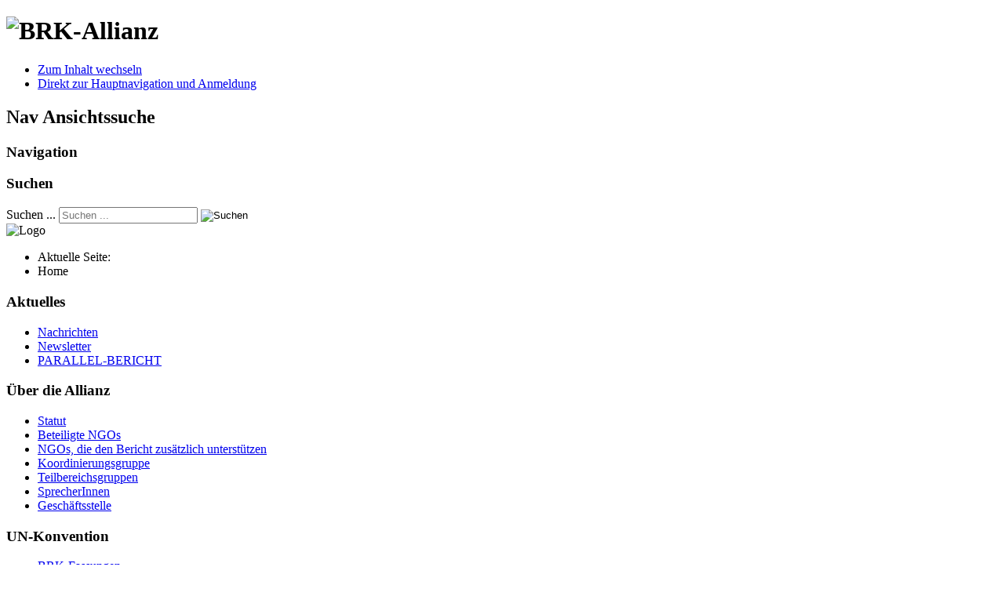

--- FILE ---
content_type: text/html; charset=utf-8
request_url: http://www.brk-allianz.de/
body_size: 10483
content:
<!DOCTYPE html PUBLIC "-//W3C//DTD XHTML 1.0 Transitional//EN" "http://www.w3.org/TR/xhtml1/DTD/xhtml1-transitional.dtd">
<html xmlns="http://www.w3.org/1999/xhtml" xml:lang="de-de" lang="de-de" dir="ltr" >
	<head>
		<base href="http://www.brk-allianz.de/" />
	<meta http-equiv="content-type" content="text/html; charset=utf-8" />
	<meta name="generator" content="Joomla! - Open Source Content Management" />
	<title>_Home - BRK-Allianz</title>
	<link href="/index.php?format=feed&amp;type=rss" rel="alternate" type="application/rss+xml" title="RSS 2.0" />
	<link href="/index.php?format=feed&amp;type=atom" rel="alternate" type="application/atom+xml" title="Atom 1.0" />
	<link href="/templates/beez5/favicon.ico" rel="shortcut icon" type="image/vnd.microsoft.icon" />
	<link href="http://www.brk-allianz.de/index.php/component/search/?Itemid=435&amp;format=opensearch" rel="search" title="Suchen BRK-Allianz" type="application/opensearchdescription+xml" />
	<link href="/media/system/css/modal.css?a0b80673c97aaff7a2981779f65ada4c" rel="stylesheet" type="text/css" />
	<link href="/media/com_attachments/css/attachments_hide.css" rel="stylesheet" type="text/css" />
	<link href="/media/com_attachments/css/attachments_list.css" rel="stylesheet" type="text/css" />
	<link href="/plugins/system/jcemediabox/css/jcemediabox.css?etag=206cc3381817642db34d59fba6995bdb" rel="stylesheet" type="text/css" />
	<link href="/plugins/system/jcemediabox/themes/standard/css/style.css?etag=a349b7a97397616ac7d84db5b79c9d00" rel="stylesheet" type="text/css" />
	<style type="text/css">
div.mod_search63 input[type="search"]{ width:auto; }
	</style>
	<script type="application/json" class="joomla-script-options new">{"csrf.token":"c8a2d200e0691649f531b541081af00b","system.paths":{"root":"","base":""}}</script>
	<script src="/media/system/js/mootools-core.js?a0b80673c97aaff7a2981779f65ada4c" type="text/javascript"></script>
	<script src="/media/system/js/core.js?a0b80673c97aaff7a2981779f65ada4c" type="text/javascript"></script>
	<script src="/media/system/js/mootools-more.js?a0b80673c97aaff7a2981779f65ada4c" type="text/javascript"></script>
	<script src="/media/system/js/modal.js?a0b80673c97aaff7a2981779f65ada4c" type="text/javascript"></script>
	<script src="/media/jui/js/jquery.min.js?a0b80673c97aaff7a2981779f65ada4c" type="text/javascript"></script>
	<script src="/media/jui/js/jquery-noconflict.js?a0b80673c97aaff7a2981779f65ada4c" type="text/javascript"></script>
	<script src="/media/jui/js/jquery-migrate.min.js?a0b80673c97aaff7a2981779f65ada4c" type="text/javascript"></script>
	<script src="/media/com_attachments/js/attachments_refresh.js" type="text/javascript"></script>
	<script src="/media/system/js/caption.js?a0b80673c97aaff7a2981779f65ada4c" type="text/javascript"></script>
	<script src="/media/jui/js/bootstrap.min.js?a0b80673c97aaff7a2981779f65ada4c" type="text/javascript"></script>
	<script src="/plugins/system/jcemediabox/js/jcemediabox.js?etag=8cadbba9914644d527b6adfa02512f1b" type="text/javascript"></script>
	<script src="/templates/beez5/javascript/md_stylechanger.js" type="text/javascript" defer="defer"></script>
	<!--[if lt IE 9]><script src="/media/system/js/html5fallback.js?a0b80673c97aaff7a2981779f65ada4c" type="text/javascript"></script><![endif]-->
	<script type="text/javascript">

		jQuery(function($) {
			SqueezeBox.initialize({});
			initSqueezeBox();
			$(document).on('subform-row-add', initSqueezeBox);

			function initSqueezeBox(event, container)
			{
				SqueezeBox.assign($(container || document).find('a.modal').get(), {
					parse: 'rel'
				});
			}
		});

		window.jModalClose = function () {
			SqueezeBox.close();
		};

		// Add extra modal close functionality for tinyMCE-based editors
		document.onreadystatechange = function () {
			if (document.readyState == 'interactive' && typeof tinyMCE != 'undefined' && tinyMCE)
			{
				if (typeof window.jModalClose_no_tinyMCE === 'undefined')
				{
					window.jModalClose_no_tinyMCE = typeof(jModalClose) == 'function'  ?  jModalClose  :  false;

					jModalClose = function () {
						if (window.jModalClose_no_tinyMCE) window.jModalClose_no_tinyMCE.apply(this, arguments);
						tinyMCE.activeEditor.windowManager.close();
					};
				}

				if (typeof window.SqueezeBoxClose_no_tinyMCE === 'undefined')
				{
					if (typeof(SqueezeBox) == 'undefined')  SqueezeBox = {};
					window.SqueezeBoxClose_no_tinyMCE = typeof(SqueezeBox.close) == 'function'  ?  SqueezeBox.close  :  false;

					SqueezeBox.close = function () {
						if (window.SqueezeBoxClose_no_tinyMCE)  window.SqueezeBoxClose_no_tinyMCE.apply(this, arguments);
						tinyMCE.activeEditor.windowManager.close();
					};
				}
			}
		};
		jQuery(window).on('load',  function() {
				new JCaption('img.caption');
			});jQuery(function($){ initTooltips(); $("body").on("subform-row-add", initTooltips); function initTooltips (event, container) { container = container || document;$(container).find(".hasTooltip").tooltip({"html": true,"container": "body"});} });JCEMediaBox.init({popup:{width:"",height:"",legacy:0,lightbox:0,shadowbox:0,resize:1,icons:1,overlay:1,overlayopacity:0.8,overlaycolor:"#000000",fadespeed:500,scalespeed:500,hideobjects:0,scrolling:"fixed",close:2,labels:{'close':'Schließen','next':'Nächstes','previous':'Vorheriges','cancel':'Abbrechen','numbers':'{$current} von {$total}'},cookie_expiry:"",google_viewer:0,pdfjs:0},tooltip:{className:"tooltip",opacity:0.8,speed:150,position:"br",offsets:{x: 16, y: 16}},base:"/",imgpath:"plugins/system/jcemediabox/img",theme:"standard",themecustom:"",themepath:"plugins/system/jcemediabox/themes"});
	</script>

		<link rel="stylesheet" href="/templates/system/css/system.css" type="text/css" />
		<link rel="stylesheet" href="/templates/beez5/css/position.css" type="text/css" media="screen,projection" />
		<link rel="stylesheet" href="/templates/beez5/css/layout.css" type="text/css" media="screen,projection" />
		<link rel="stylesheet" href="/templates/beez5/css/print.css" type="text/css" media="Print" />
		<link rel="stylesheet" href="/templates/beez5/css/beez5.css" type="text/css" />
		<link rel="stylesheet" href="/templates/beez5/css/general.css" type="text/css" />
				<!--[if lte IE 6]>
			<link href="/templates/beez5/css/ieonly.css" rel="stylesheet" type="text/css" />
		<![endif]-->
		<!--[if IE 7]>
			<link href="/templates/beez5/css/ie7only.css" rel="stylesheet" type="text/css" />
		<![endif]-->
		<script type="text/javascript" src="/templates/beez5/javascript/hide.js"></script>

		<script type="text/javascript">
			var big ='72%';
			var small='53%';
			var altopen='ist geöffnet';
			var altclose='ist geschlossen';
			var bildauf='/templates/beez5/images/plus.png';
			var bildzu='/templates/beez5/images/minus.png';
			var rightopen='Info öffnen';
			var rightclose='Info schließen';
			var fontSizeTitle='Schriftgröße';
            var bigger='Größer';
            var reset='Reset';
            var smaller='Kleiner';
            var biggerTitle='Vergrößern';
            var resetTitle='Stil auf Standard zurücksetzen';
            var smallerTitle='Verkleinern';
		</script>

	</head>

	<body>

<div id="all">
	<div id="back">
			<div id="header">
							<div class="logoheader">
					<h1 id="logo">

										<img src="/images/brk-allianz/logo.jpg" alt="BRK-Allianz" />
										<span class="header1">
										</span></h1>
				</div><!-- end logoheader -->

					<ul class="skiplinks">
						<li><a href="#main" class="u2">Zum Inhalt wechseln</a></li>
						<li><a href="#nav" class="u2">Direkt zur Hauptnavigation und Anmeldung</a></li>
											</ul>
					<h2 class="unseen">Nav Ansichtssuche</h2>
					<h3 class="unseen">Navigation</h3>
					
					<div id="line">
					<div id="fontsize"></div>
					<h3 class="unseen">Suchen</h3>
					<div class="search mod_search63">
	<form action="/index.php" method="post" class="form-inline" role="search">
		<label for="mod-search-searchword63" class="element-invisible">Suchen ...</label> <input name="searchword" id="mod-search-searchword63" maxlength="200"  class="inputbox search-query input-medium" type="search" size="20" placeholder="Suchen ..." /> <input type="image" alt="Suchen" class="button" src="/templates/beez5/images/searchButton.gif" onclick="this.form.searchword.focus();"/>		<input type="hidden" name="task" value="search" />
		<input type="hidden" name="option" value="com_search" />
		<input type="hidden" name="Itemid" value="435" />
	</form>
</div>

					</div> <!-- end line -->
		<div id="header-image">
			
							<img src="/templates/beez5/images/fruits.jpg"  alt="Logo" />
					</div>
					</div><!-- end header -->
				<div id="contentarea">
					<div id="breadcrumbs">

							<div aria-label="Breadcrumbs" role="navigation">
	<ul itemscope itemtype="https://schema.org/BreadcrumbList" class="breadcrumb">
					<li>
				Aktuelle Seite: &#160;
			</li>
		
						<li itemprop="itemListElement" itemscope itemtype="https://schema.org/ListItem" class="active">
					<span itemprop="name">
						Home					</span>
					<meta itemprop="position" content="1">
				</li>
				</ul>
</div>


					</div>

					
													<div class="left1 leftbigger" id="nav">
						
								<div class="moduletable_menu">
 <h3><span
	class="backh"><span class="backh2"><span class="backh3">Aktuelles</span></span></span></h3>
 
<ul class="menu">
<li class="item-437"><a href="/index.php"  accesskey="N"><u>N</u>achrichten</a></li><li class="item-278"><a href="/index.php/m-newsletter.html"  accesskey="w">Ne<u>w</u>sletter</a></li><li class="item-511"><a href="/index.php/parallel-bericht.html"  accesskey="R">PA<u>R</u>ALLEL-BERICHT</a></li></ul>
</div>
<div class="moduletable">
 <h3><span
	class="backh"><span class="backh2"><span class="backh3">Über die Allianz</span></span></span></h3>
 
<ul class="menu">
<li class="item-477"><a href="/index.php/m-statut.html"  accesskey="S"><u>S</u>tatut</a></li><li class="item-479"><a href="/index.php/m-beteilgtengos.html"  accesskey="B"><u>B</u>eteiligte NGOs</a></li><li class="item-527"><a href="/index.php/ngos-die-den-bericht-zusaetzlich-unterstuetzen.html"  accesskey="N"><u>N</u>GOs, die den Bericht zusätzlich unterstützen</a></li><li class="item-489"><a href="/index.php/m-koordinierungsgruppe.html"  accesskey="K"><u>K</u>oordinierungsgruppe</a></li><li class="item-493"><a href="/index.php/m-teilbereichsgruppen-oef.html"  accesskey="e">T<u>e</u>ilbereichsgruppen</a></li><li class="item-480"><a href="/index.php/m-sprecherinnen.html"  accesskey="p">S<u>p</u>recherInnen</a></li><li class="item-481"><a href="/index.php/m-geschaeftsstelle.html"  accesskey="G"><u>G</u>eschäftsstelle</a></li></ul>
</div>
<div class="moduletable">
 <h3><span
	class="backh"><span class="backh2"><span class="backh3">UN-Konvention</span></span></span></h3>
 
<ul class="menu">
<li class="item-476"><a href="/index.php/m-brk-fassungen.html"  accesskey="F">BRK-<u>F</u>assungen</a></li></ul>
</div>
<div class="moduletable">
 <h3><span
	class="backh"><span class="backh2"><span class="backh3">Service</span></span></span></h3>
 
<ul class="menu">
<li class="item-233"><a href="/index.php/m-anmeldung.html"  accesskey="M">Für <u>M</u>itglieder (Materialbereich)</a></li><li class="item-478"><a href="/index.php/m-dokumente.html"  accesskey="D"><u>D</u>okumente</a></li><li class="item-438"><a href="/index.php/m-linklisten.html"  accesskey="L"><u>L</u>inklisten</a></li><li class="item-469"><a href="/index.php/m-impressum.html"  accesskey="I"><u>I</u>mpressum</a></li><li class="item-491"><a href="http://brk-allianz.unen.de/" title="Diskussionsforum der BRK-Allianz" >Foren (Diskussionsbereich)</a></li><li class="item-538"><a href="/index.php/datenschutzerklaerung.html"  accesskey="D"><u>D</u>atenschutzerklärung</a></li></ul>
</div>
<div class="moduletable_menu">
 
<ul class="menu">
<li class="item-435 current active"><a href="/index.php"  accesskey="H"><u>H</u>ome</a></li></ul>
</div>

								
								

													</div><!-- end navi -->
						
					
					<div id="wrapper2" >

						<div id="main">

						
							<div id="system-message-container">
	</div>

							<div class="blog-featured" itemscope itemtype="https://schema.org/Blog">
<div class="items-leading clearfix">
			<div class="leading-0 clearfix"
			itemprop="blogPost" itemscope itemtype="https://schema.org/BlogPosting">
			
	<h2 class="item-title" itemprop="headline">
			BRK-Allianz: &quot;Das Ziel ist erreicht!&quot;		</h2>








<p><img class="caption" title="(c) Helmut Vogel" src="/images/Familienfoto BRK-Allianz-Web.jpg" alt="Familienfoto BRK-Allianz" width="646" height="363" /></p>
<p>Die "Abschließenden Bemerkungen" des UN-Fachausschusses für Deutschland sind auf die einhellige Zustimmung der Verbände der BRK-Allianz gestoßen: "Die Mühen der letzten vier Jahre haben sich gelohnt, das Ziel ist erreicht", betonte Allianzsprecherin Dr. Sigrid Arnade auf dem Abschlussplenum der Allianz in den Räumen der Diakonie Deutschland. In den Empfehlungen seien zum Beispiel die fehlende Menschenrechtsperspektive, die Gewalt an Frauen und Mädchen mit Behinderungen, Fragen der intersektionalen Diskriminierung etwa bei Behinderung und Migrationsgeschichte, Barrierefreiheit im Bereich privater Rechtsträger, das Betreungsrecht oder die inklusive Bildung gezielt angesprochen worden. "Aber ohne die Fachkenntnis der unterschiedlichen Verbände, die wir in unserem Parallelbericht und allen weiteren Dokumenten vereint dargestellt haben, wären die Empfehlungen des Ausschusses nicht so klar ausgefallen. Damit sind für die nächsten Jahre eindeutige Meilensteine für die Behindertenpolitik in Deutschland gesetzt worden." In insgesamt fünf Arbeitsgruppen wurden die Empfehlungen des Ausschusses und Fragen der deutschen Übersetzung diskutiert. Dazu forderten die Verbände erneut die Bildung einer gemeinsamen Redaktionsgruppe aus Regierung, Monitoring-Stelle und Zivilgesellschaft.</p>
<p>Auch stand die Frage im Mittelpunkt, wie die Arbeit fortgesetzt werden soll, da das Mandat der BRK-Allianz Ende Juni ausläuft. Fast genau vor vier Jahren, am 30. Juni 2011, wurde der Grundstein für das Bündnis der knapp 80 Verbände bei einer sogenannten "Kick-off-Veranstaltung" der Monitoring-Stelle gelegt. Ziel war die Erstellung eines koordinierten Parallelberichtes und die Begleitung des gesamten Staatenberichtsprüfungsverfahrens. Das gesamte Jahr 2012 wurde dann in zehn Teilbereichsgruppen am Text gearbeitet, der im März 2013 der Politik und der Öffentlichkeit bekannt gemacht wurde. Im April 2014 und März 2015 waren Delegationen der BRK-Allianz vor Ort in Genf und haben dem Ausschuss die Positionen der Zivilgesellschaft deutlich gemacht. Koordiniert wurde die Arbeit der BRK-Allianz durch das NETZWERK ARTIKEL 3 e.V., unterstützt durch eine finanzielle Förderung der Aktion Mensch.</p>
<p>"Nun sind neue Bündnisse und Netzwerke für die Weiterarbeit erforderlich" erklärte Allianzsprecher Dr. Detlef Eckert, "etwa zur Umsetzung von Barrierefreiheit im privaten Bereich. Außerdem freuen wir uns ganz besonders, dass zum Beispiel der Bundeselternrat die Initiative ergriffen hat und zusammen mit anderen interessierten Verbänden bei der Frage der inklusiven Bildung mehr Druck machen will!"</p>
<p>Die Webseite der BRK-Allianz unter www.brk-allianz.de wird auch weiterhin als wichtige Quelle für Fachinformationen und Dokumente von NETZWERK ARTIKEL 3 e.V. bereitgestellt werden, wie der Koordinator der Allianz, H.- Günter Heiden, abschließend betonte. Der kombinierte zweite und dritte Bericht der Bundesregierung zur Umsetzung der UN-Behindertenrechtskonvention ist bis spätestens März 2019 in Genf einzureichen. Ein Datum für die nächste Staatenprüfung ist Anfang der 20er Jahre zu erwarten.</p><div class="attachmentsContainer">

<div class="attachmentsList" id="attachmentsList_com_content_article_108">
<table>
<caption>Anhänge:</caption>
<tbody>
<tr class="odd"><td class="at_filename"><a class="at_icon" href="http://www.brk-allianz.de/attachments/article/108/_BMAS_CO_Staatenprüfung_deutsche_Übersetzung.docx" target="_blank" title="Diese Datei herunterladen (_BMAS_CO_Staatenprüfung_deutsche_Übersetzung.docx)"><img src="/media/com_attachments/images/file_icons/wordx.gif" alt="Diese Datei herunterladen (_BMAS_CO_Staatenprüfung_deutsche_Übersetzung.docx)" /></a><a class="at_url" href="http://www.brk-allianz.de/attachments/article/108/_BMAS_CO_Staatenprüfung_deutsche_Übersetzung.docx" target="_blank" title="Diese Datei herunterladen (_BMAS_CO_Staatenprüfung_deutsche_Übersetzung.docx)">DOC</a></td><td class="at_description">[_BMAS_CO_Staatenprüfung_deutsche_Übersetzung]</td><td class="at_file_size">47 KB</td></tr>
<tr class="even"><td class="at_filename"><a class="at_icon" href="http://www.brk-allianz.de/attachments/article/108/_BMAS_CO_Staatenprüfung_deutsche_Übersetzung.pdf" target="_blank" title="Diese Datei herunterladen (_BMAS_CO_Staatenprüfung_deutsche_Übersetzung.pdf)"><img src="/media/com_attachments/images/file_icons/pdf.gif" alt="Diese Datei herunterladen (_BMAS_CO_Staatenprüfung_deutsche_Übersetzung.pdf)" /></a><a class="at_url" href="http://www.brk-allianz.de/attachments/article/108/_BMAS_CO_Staatenprüfung_deutsche_Übersetzung.pdf" target="_blank" title="Diese Datei herunterladen (_BMAS_CO_Staatenprüfung_deutsche_Übersetzung.pdf)">PDF</a></td><td class="at_description">[_BMAS_CO_Staatenprüfung_deutsche_Übersetzung]</td><td class="at_file_size">223 KB</td></tr>
</tbody></table>
</div>

</div>



		</div>
			</div>
	
		
		<div class="items-row cols-1 row-0 row-fluid">
					<div class="item column-1 span12"
				itemprop="blogPost" itemscope itemtype="https://schema.org/BlogPosting">
			
	<h2 class="item-title" itemprop="headline">
			BRK-Allianz begrüßt Empfehlungen der UN - runder Tisch zur Übersetzung gefordert		</h2>








<p><img style="margin-right: 2px; float: left;" src="/images/Delegation-Genf.jpg" alt="Delegation in Genf" width="300" height="140" />Die klaren menschenrechtlichen Empfehlungen des UN-Fachausschusses, die am späten Freitag nachmittag veröffentlicht wurden, stoßen auf große Zustimmung bei der BRK-Allianz: "Wir begrüßen die deutlichen Worte zur Abkehr von den Sonderwelten", betont Dr. Sigrid Arnade, Sprecherin der Allianz. "Das betrifft die Deinstitutionalisierung, die Hinwendung zu einer inklusiven Bildung sowie die Aufforderung, die Werkstätten für behinderte Menschen schrittweise abzuschaffen."</p>
<p>In seinen Empfehlungen hält der Ausschuss ferner die Stärkung der Selbstvertretungsorganisationen für erforderlich, die Überprüfung bestehender und zukünftiger Gesetze bezüglich der Vereinbarkeit mit der UN-Behindertenrechtskonvention, die Berücksichtigung von Barrierefreiheit in privaten Unternehmen und die Einführung des Konzepts von "Angemessenen Vorkehrungen" sowie die Abschaffung diskriminierender Wahlrechtsausschlüsse.</p>
<p>"Besonders gefreut haben wir uns über die Ausführungen zur Elternassistenz und zu Einkommens- und Vermögensfragen, insbesondere zur Reform des Mehrkostenvorbehalts in Paragraph 13 des SGB XII", so Arnade. "Jetzt ist es erforderlich, schnell einen runden Tisch zur Übersetzung der Empfehlungen ins Leben zu rufen, um das Dokument exakt ins Deutsche zu übersetzen."</p>
<p>Nach zwölf Monaten muss Deutschland dem Ausschuss über Maßnahmen zur Umsetzung der Empfehlungen berichten. Der kombinierte zweite und dritte Staatenbericht ist zum 24. März 2019 fällig.</p>
<p>Die "Concluding Observations" in Englisch sind abzurufen unter <a href="http://tbinternet.ohchr.org/_layouts/treatybodyexternal/Download.aspx?symbolno=CRPD%2fC%2fDEU%2fCO%2f1&amp;Lang=en">http://tbinternet.ohchr.org/_layouts/treatybodyexternal/Download.aspx?symbolno=CRPD%2fC%2fDEU%2fCO%2f1&amp;Lang=en</a></p><div class="attachmentsContainer">

<div class="attachmentsList" id="attachmentsList_com_content_article_107">
<table>
<caption>Anhänge:</caption>
<tbody>
<tr class="odd"><td class="at_filename"><a class="at_icon" href="http://www.brk-allianz.de/attachments/article/107/INT_CRPD_COC_DEU_20186_E.doc" target="_blank" title="Diese Datei herunterladen (INT_CRPD_COC_DEU_20186_E.doc)"><img src="/media/com_attachments/images/file_icons/word.gif" alt="Diese Datei herunterladen (INT_CRPD_COC_DEU_20186_E.doc)" /></a><a class="at_url" href="http://www.brk-allianz.de/attachments/article/107/INT_CRPD_COC_DEU_20186_E.doc" target="_blank" title="Diese Datei herunterladen (INT_CRPD_COC_DEU_20186_E.doc)">DOC</a></td><td class="at_description">[Concluding Observations auf englisch]</td><td class="at_file_size">118 KB</td></tr>
</tbody></table>
</div>

</div>



			</div>
			
			
		</div>
		
	
		
		<div class="items-row cols-1 row-1 row-fluid">
					<div class="item column-1 span12"
				itemprop="blogPost" itemscope itemtype="https://schema.org/BlogPosting">
			
	<h2 class="item-title" itemprop="headline">
			Staatenprüfung Deutschlands aus Sicht der Zivilgesellschaft		</h2>








<p><img class="caption" style="margin: 2px; float: left;" title="Bild vom Treffen in Genf © ISL " src="/images/cms-image-000023892.jpg" alt="Bild vom Treffen in Genf © ISL " />Genf (kobinet) Sechs VertreterInnen der BRK-Allianz haben heute Morgen bei einem Treffen mit Mitgliedern des UN-Fachausschusses zur Staatenprüfung Deutschlands aus Sicht der Zivilgesellschaft auf zentrale Probleme bei der Umsetzung der UN-Behindertenrechtskonvention in Deutschland aufmerksam gemacht. Dies teilten Dr. Sigrid Arnade und Hans-Günter Heiden von der BRK-Allianz in einem Gespräch mit den kobinet-nachrichten aus Genf mit.</p>
<p>"Wir haben bei unserem Gespräch mit den Mitgliedern des UN-Fachausschusses das aktuelle Thema angesprochen, dass fünf Milliarden Euro aus dem Sozialetat entfernt und für allgemeine Investitionen der Kommunen eingesetzt werden, die als Entlastung der Eingliederungshilfe im Rahmen der Schaffung eines Bundesteilhabegesetzes im Koalitionsvertrag verankert sind. Dies wirft die Frage auf, wieviel noch für substantielle Verbesserungen für behinderte Menschen im Rahmen des dringend nötigen Bundesteilhabegesetzes übrig bleibt", so Dr. Sigrid Arnade. In diesem Zusammenhang wurden auch die Probleme für behinderte Menschen beschrieben, die die Anrechnung des Einkommens- und Vermögens auf Leistungen für behinderte Menschen mit sich bringen. Die Tatsache, dass ein behinderter Mensch, der beispielsweise auf Assistenz angewiesen ist, nur 2.600 Euro ansparen darf, sei ein Trauerspiel.</p>
<p>"Thema war auch eine überfällige Reform des Betreuungsrechts, das nicht im Einklang mit der UN-Behindertenrechtskonvention steht. Hier bedarf es dringend einer unterstützten Entscheidungsfindung statt der derzeitigen ersetzten Entscheidungsfindung. Natürlich stand auch der Ausschluss vom Wahlrecht für behinderte Menschen, die in allen Bereichen Betreuung nutzen, auf der Tagesordnung unserer Delegation", so Dr. Sigrid Arnade.</p>
<p>Nach Informationen von Hans-Günter Heiden, dem Koordinator der BRK-Allianz wurde von der Delegation ebenfalls krisitiert, dass das in der UN-Behindertenrechtskonvention verankerte Konezpt der angemessenen Vorkehrungen bisher nicht im deutschen Recht definiert wurde. "Hier könnten eine Vielzahl von Verbesserungen geschaffen werden. In diesem Zusammenhang stand auch die diskutierte jahrelange Forderung, dass private Dienstleistungsanbieter zur Barrierefreiheit verpflichtet werden müssen", erklärte Hans-Günter Heiden.</p>
<p>Weitere Themen waren die vielfach von Menschen mit Psychiatrieerfahrung kritisierte Zwangsunterbringung und Zwangsmedikation. Diese stünde durch die Gesetzgebung des Bundes und der Länder nicht im Einklang mit der UN-Behindertenrechtskonvention. "Die schleppende Umsetzung der inklusiven Bildung und die Probleme für behinderte Menschen auf dem Arbeitsmarkt spielten ebenfalls eine große Rolle mit den Mitgliedern des UN-Fachausschusses. Dabei ging es neben der Tatsache, dass es verstärkter Anstrengungen für die Beschäftigung behinderter Menschen auf dem allgemeinen Arbeitsmarkt bedarf, vor allem auch um Alternativen zur Werkstatt für behinderte Menschen", so Dr. Sigrid Arnade.</p>
<p>Insgesamt haben Dr. Sigrid Arnade und Hans-Günter Heiden die Atmosphäre des Austausches mit den Mitgliedern des UN-Fachausschusses als interessiert mit vielen konkreten Nachfragen erlebt. "Die Ausschussmitglieder waren an der Meinung der Zivilgesellschaft sehr interessiert", so Dr. Sigrid Arnade. "Es war eine sehr anspruchsvolle Aufgabe für die VertreterInnen der Zivilgesellschaft, die verschiedenen Probleme in der gegebenen Zeit umfassend darzustellen, die mit hoher Sachkenntnis und Konzentration gut gemeistert wurde", fasst Hans-Günter Heiden, der die BRK-Allianz koordiniert, das Treffen von heute Morgen zusammen.</p><div class="attachmentsContainer">

<div class="attachmentsList" id="attachmentsList_com_content_article_106">
<table>
<caption>Anhänge:</caption>
<tbody>
<tr class="odd"><td class="at_filename"><a class="at_icon" href="http://www.brk-allianz.de/attachments/article/106/Oral_Statement_Paper_German_CRPD_Alliance_FINAL.doc" target="_blank" title="Diese Datei herunterladen (Oral_Statement_Paper_German_CRPD_Alliance_FINAL.doc)"><img src="/media/com_attachments/images/file_icons/word.gif" alt="Diese Datei herunterladen (Oral_Statement_Paper_German_CRPD_Alliance_FINAL.doc)" /></a><a class="at_url" href="http://www.brk-allianz.de/attachments/article/106/Oral_Statement_Paper_German_CRPD_Alliance_FINAL.doc" target="_blank" title="Diese Datei herunterladen (Oral_Statement_Paper_German_CRPD_Alliance_FINAL.doc)">DOC</a></td><td class="at_description">[Oral Statement Paper German CRPD Alliance]</td><td class="at_file_size">61 KB</td></tr>
</tbody></table>
</div>

</div>



			</div>
			
			
		</div>
		
	
		
		<div class="items-row cols-1 row-2 row-fluid">
					<div class="item column-1 span12"
				itemprop="blogPost" itemscope itemtype="https://schema.org/BlogPosting">
			
	<h2 class="item-title" itemprop="headline">
			UN nimmt Deutschland unter die Lupe		</h2>








<p style="text-align: left;"><img style="margin-right: 5px; float: left;" src="/images/Portrt%20von%20Sigrid%20Arnade_2015_Monitor.jpg" alt="Dr. Sigrid Arnade" width="200" height="300" /></p>
<p style="text-align: left;">In einem Monat ist es soweit:&nbsp; Die UN-Behindertenrechtskonvention (UN-BRK) ist am 26. März in Deutschland seit sechs Jahren in Kraft und genau an diesem Tag beginnt auch das Staatenberichtsprüfungsverfahren für Deutschland bei den Vereinten Nationen in Genf. Deshalb hat die BRK-Allianz jetzt ihren letzten Bericht beim zuständigen UN-Fachausschuss eingereicht. Bei diesem Dokument handelt es sich um eine Bewertung der Antworten der Bundesregierung auf die sogenannte "Frageliste", die der Ausschuss im vergangenen Jahr an Deutschland gerichtet hatte. "Bei der Bewertung der Antwort der Bundesregierung kommt die BRK-Allianz&nbsp; zum Schluss, dass die Antworten sehr unbefriedigend sind", so Allianzsprecherin Dr. Sigrid Arnade. "Die BRK-Allianz ist der Ansicht, dass die Bundesregierung ihre Verantwortung&nbsp; zur Umsetzung der UN-BRK nur halbherzig wahrnimmt und vielfach nur auf die Länder verweist. Ferner behauptet die Bundesregierung, dass ein großer Teil der Vorgaben der UN-BRK zu den wirtschaftlichen, sozialen und kulturellen Rechten zähle, für die der Progressionsvorbehalt nach Artikel 4, Abs. 2 gelte. Auf die naheliegende Frage, welche Artikel der UN-BRK direkt umzusetzen beziehungsweise unmittelbar anzuwendendes Recht für Deutschland darstellen, wird jedoch mit keinem Wort eingegangen."</p>
<p style="text-align: left;">Mit Bedauern nimmt die BRK-Allianz in ihrem Text außerdem zur Kenntnis, dass die Bundesregierung in ihrer Antwort wieder auf ihre "Denkschrift" aus dem Jahr 2008 verweist, wonach die deutschen Gesetze im Einklang mit der UN-BRK stünden und lediglich die Umsetzung der bestehenden Gesetze verbessert werden müsse. Mit ihrem Parallelbericht und den Ausführungen in dem vorliegenden Dokument habe die Zivilgesellschaft jedoch deutlich gemacht, dass diese Sicht eine völlige Verkennung der völkerrechtlichen Bedeutung der UN-BRK sowie der Lebenssituation von Menschen mit Behinderungen in Deutschland ist: "Weder Disability Mainstreaming noch Gender Mainstreaming spielen in der Antwort der Bundesregierung eine Rolle", so Arnade. "Auch die besondere Betroffenheit einzelner Gruppen behinderter Menschen, etwa taubblinder Menschen, von Menschen mit sogenannter geistiger Behinderung, von Menschen mit Autismus und hohem Unterstützungsbedarf oder die Situation von Eltern mit Behinderungen wird in den Antworten kaum thematisiert." Gemessen am eigenen Anspruch und dem gesellschaftlichen Leistungsvermögen von Deutschland erscheinen die Ausführungen der Bundesregierung sehr ausweichend und unkonkret, stellt die BRK-Allianz fest. Darüber hinaus ist sie der Ansicht, dass die grundlegende menschenrechtliche Dimension der UN-BRK von der Bundesregierung noch nicht vollumfänglich erkannt worden ist und sich dies in den Antworten auf die Fragen des Ausschusses widerspiegelt.</p>
<p style="text-align: left;">Am 26. März von 15 - 18 Uhr und am 27. März von 10 - 13 Uhr&nbsp; ist die Staatenprüfung auch live über das Internet unter <a href="http://www.treatybodywebcast.org">www.treatybodywebcast.org</a> (mit internationaler Gebärdensprache gedolmetscht) zu verfolgen. Alle Dokumente zu dieser Sitzung sind auf der Seite <a href="http://www.brk-allianz.de">www.brk-allianz.de</a> nachzulesen. "Wer an diesen beiden Tagen aktiv werden möchte, der kann auch selber die Dinge unter die Lupe nehmen", ermuntert Arnade. "In Genf prüft die UN Deutschland zur Umsetzung der Konvention und vor Ort könnten die behinderten Menschen die kommunale Umsetzung ihrer Menschenrechte&nbsp; prüfen".</p><div class="attachmentsContainer">

<div class="attachmentsList" id="attachmentsList_com_content_article_104">
<table>
<caption>Anhänge:</caption>
<tbody>
<tr class="odd"><td class="at_filename"><a class="at_icon" href="http://www.brk-allianz.de/attachments/article/104/DEU_Antwort der BRK-Allianz_FINAL.doc" target="_blank" title="Diese Datei herunterladen (DEU_Antwort der BRK-Allianz_FINAL.doc)"><img src="/media/com_attachments/images/file_icons/word.gif" alt="Diese Datei herunterladen (DEU_Antwort der BRK-Allianz_FINAL.doc)" /></a><a class="at_url" href="http://www.brk-allianz.de/attachments/article/104/DEU_Antwort der BRK-Allianz_FINAL.doc" target="_blank" title="Diese Datei herunterladen (DEU_Antwort der BRK-Allianz_FINAL.doc)">DOC</a></td><td class="at_description">[DEU Antwort der BRK-Allianz]</td><td class="at_file_size">135 KB</td></tr>
<tr class="even"><td class="at_filename"><a class="at_icon" href="http://www.brk-allianz.de/attachments/article/104/EN-Response from the German CRPD Alliance to LoI_FINAL.doc" target="_blank" title="Diese Datei herunterladen (EN-Response from the German CRPD Alliance to LoI_FINAL.doc)"><img src="/media/com_attachments/images/file_icons/word.gif" alt="Diese Datei herunterladen (EN-Response from the German CRPD Alliance to LoI_FINAL.doc)" /></a><a class="at_url" href="http://www.brk-allianz.de/attachments/article/104/EN-Response from the German CRPD Alliance to LoI_FINAL.doc" target="_blank" title="Diese Datei herunterladen (EN-Response from the German CRPD Alliance to LoI_FINAL.doc)">DOC</a></td><td class="at_description">[EN-Response from the German CRPD Alliance]</td><td class="at_file_size">103 KB</td></tr>
<tr class="odd"><td class="at_filename"><a class="at_icon" href="http://www.brk-allianz.de/attachments/article/104/Appendix_EN_Response from the German CRPD Alliance_FINAL.doc" target="_blank" title="Diese Datei herunterladen (Appendix_EN_Response from the German CRPD Alliance_FINAL.doc)"><img src="/media/com_attachments/images/file_icons/word.gif" alt="Diese Datei herunterladen (Appendix_EN_Response from the German CRPD Alliance_FINAL.doc)" /></a><a class="at_url" href="http://www.brk-allianz.de/attachments/article/104/Appendix_EN_Response from the German CRPD Alliance_FINAL.doc" target="_blank" title="Diese Datei herunterladen (Appendix_EN_Response from the German CRPD Alliance_FINAL.doc)">DOC</a></td><td class="at_description">[Appendix EN Response from the German CRPD Alliance]</td><td class="at_file_size">36 KB</td></tr>
</tbody></table>
</div>

</div>



			</div>
			
			
		</div>
		
	

	<div class="pagination">

					<p class="counter pull-right">
				Seite 1 von 3			</p>
						<ul>
	<li class="pagination-start"><span class="pagenav">Start</span></li>
	<li class="pagination-prev"><span class="pagenav">Zurück</span></li>
			<li><span class="pagenav">1</span></li>			<li><a href="/index.php?start=4" class="pagenav">2</a></li>			<li><a href="/index.php?start=8" class="pagenav">3</a></li>		<li class="pagination-next"><a title="Weiter" href="/index.php?start=4" class="hasTooltip pagenav">Weiter</a></li>
	<li class="pagination-end"><a title="Ende" href="/index.php?start=8" class="hasTooltip pagenav">Ende</a></li>
</ul>
	</div>

</div>


						</div><!-- end main -->

					</div><!-- end wrapper -->

				
			
					<div class="wrap"></div>

				</div> <!-- end contentarea -->

			</div><!-- back -->

		</div><!-- all -->

		<div id="footer-outer">

					<div id="footer-inner">

				<div id="bottom">
										<div class="box box1"> <div class="moduletable">
 <h3><span
	class="backh"><span class="backh2"><span class="backh3">Geschäftsstelle der BRK-Allianz</span></span></span></h3>
 <div class="bannergroup">

	<div class="banneritem">
																																																																			<a
							href="/index.php/component/banners/click/4.html" target="_blank" rel="noopener noreferrer"
							title="Geschäftsstelle Netzwerk Artikel 3">
							<img
								src="http://www.brk-allianz.de/images/brk-allianz/nw3logo.gif"
								alt="Logo von Netzwerk Artikel 3 e.V."
																							/>
						</a>
																<div class="clr"></div>
	</div>

</div>
</div>
</div>
										   										<div class="box box3"> <div class="moduletable">
 <h3><span
	class="backh"><span class="backh2"><span class="backh3">Finanziell gefördert von der</span></span></span></h3>
 <div class="bannergroup">

	<div class="banneritem">
																																																																			<a
							href="/index.php/component/banners/click/2.html" target="_blank" rel="noopener noreferrer"
							title="gefördert von der Aktion Mensch">
							<img
								src="http://www.brk-allianz.de/images/brk-allianz/aktion_mensch_logo.gif"
								alt="Logo der Aktion Mensch"
																							/>
						</a>
																<div class="clr"></div>
	</div>

</div>
</div>
</div>
									</div>
			</div>
		
			<div id="footer-sub">

							<div id="footer">
			
					
					<p>
						Powered by <a href="http://www.joomla.org/">Joomla!&#174;</a>
					</p>

							</div><!-- end footer -->
			
			</div>

		</div>
		
	</body>
</html>
